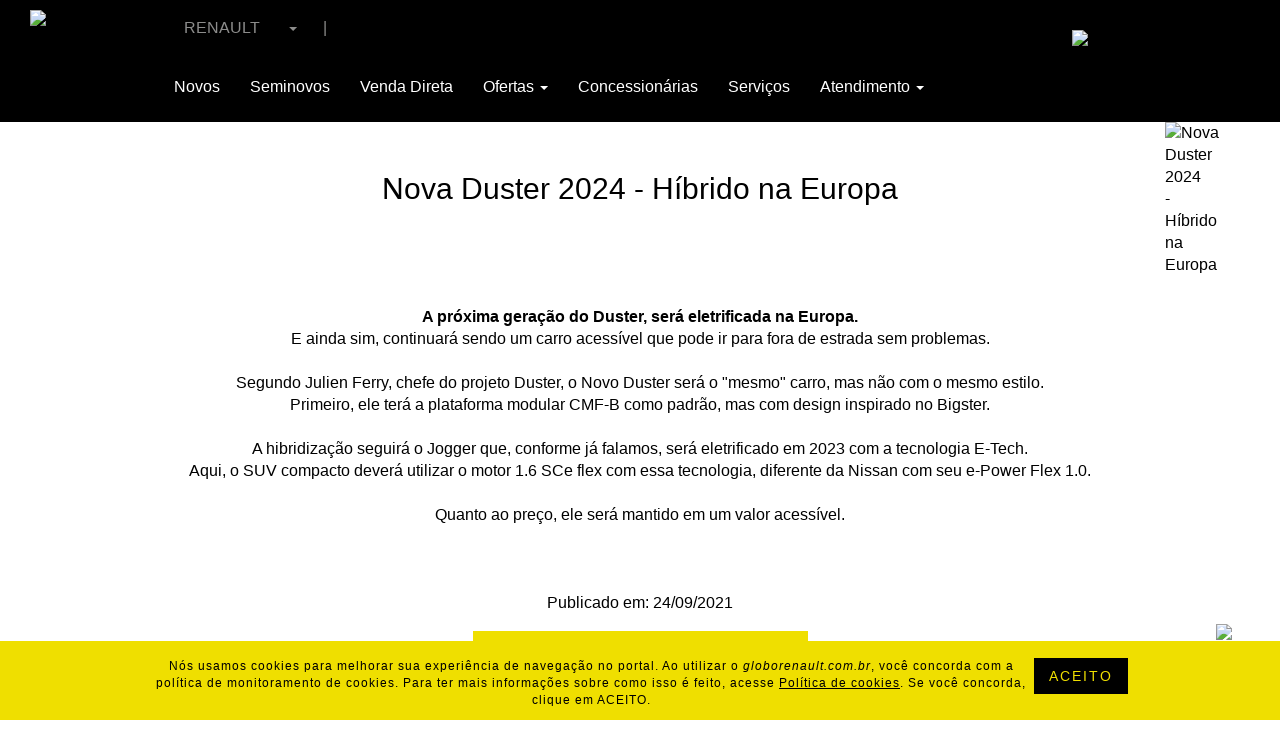

--- FILE ---
content_type: text/html; charset=ISO-8859-1
request_url: https://www.globorenault.com.br/noticias/nova-duster-2024-hibrido-na-europa
body_size: 5816
content:
        <!DOCTYPE html>
        <html lang="pt-br">
        <head>
            <link rel="icon" href="https://www.globorenault.com.br/imagens/favicon2025.ico" type="image/x-icon" />
            
                <title>Nova Duster 2024 - Híbrido na Europa - Globo Renault</title>
            
            <meta name="viewport" content="width=device-width, minimum-scale=1.0, maximum-scale=5.0" />
            <link href="https://www.globorenault.com.br/includes/bootstrap.min.css" rel="stylesheet" type="text/css">
            <link href="https://www.globorenault.com.br/includes/commix.css?v=12.2" rel="stylesheet" type="text/css">
            <link href="https://www.globorenault.com.br/fonts/font-awesome-4.7.0/css/font-awesome.min.css" rel="stylesheet" type="text/css">
            <script type="text/javascript" src="https://www.globorenault.com.br/java/jquery/jquery-1.12.3.min.js"></script>
            <script defer type="text/javascript" src="https://www.globorenault.com.br/java/jquery/bootstrap.min.js"></script>
            <script defer type="text/javascript" src="https://www.globorenault.com.br/java/jquery/jquery.validate.min.js"></script>
            <script type="text/javascript" src="https://www.globorenault.com.br/java/jquery/jquery.lightbox_me.js"></script>
            <script defer type="text/javascript" src="https://www.globorenault.com.br/java/jquery/jquery.maskedinput.min.js"></script>
            <script defer type="text/javascript" src="https://www.globorenault.com.br/java/nuns.min.js"></script>
            <script defer type="text/javascript" src="https://www.globorenault.com.br/java/jquery/lazysizes.min.js"></script>
            <meta http-equiv="Content-Type" content="text/html; charset=iso-8859-1">            

            <meta property="og:title" content="Nova Duster 2024 - Híbrido na Europa"/>
            <meta property="og:type" content="website"/>
            <meta property="og:url" content="https://www.globorenault.com.br/noticias/nova-duster-2024-hibrido-na-europa"/>
            <meta property="og:image" content="https://www.grupoglobo.com.br/img_notc_site/notc_site_938.jpg"/>
            <meta property="og:site_name" content="Globo Renault"/>
            <meta property="og:description"
                  content="Veja a notícia na integra no site da Globo Renault."/>
            <link rel="image_src" href="https://www.grupoglobo.com.br/img_notc_site/notc_site_938.jpg" />
                <!-- Facebook Pixel Code -->
                <script>
                !function(f,b,e,v,n,t,s)
                {if(f.fbq)return;n=f.fbq=function(){n.callMethod?
                n.callMethod.apply(n,arguments):n.queue.push(arguments)};
                if(!f._fbq)f._fbq=n;n.push=n;n.loaded=!0;n.version='2.0';
                n.queue=[];t=b.createElement(e);t.async=!0;
                t.src=v;s=b.getElementsByTagName(e)[0];
                s.parentNode.insertBefore(t,s)}(window,document,'script',
                'https://connect.facebook.net/en_US/fbevents.js');
                fbq('init', '1333264333497931'); 
                fbq('track', 'PageView');
                </script>
                <noscript>
                <img height="1" width="1" 
                src="https://www.facebook.com/tr?id=1333264333497931&ev=PageView
                &noscript=1"/>
                </noscript>
                <!-- End Facebook Pixel Code -->


                <!-- PIxel Master em 14/05/21 -->

        </head>
        <body>
<!--TOPO 1-->
<input type="hidden" name="txtOrigem" id="txtOrigem">
<nav class="navbar navbar-default navbar-fixed-top topo">
    <div class="container-fluid pd-none">
        <div class="col-xs-12 col-sm-12 col-md-12 col-lg-12 pd-none">
            <!--LOGOTIPO-->
            <div class=" col-xs-12 col-sm-12 col-md-1 col-lg-1 logo_topo">
                <a href="https://www.renault.com.br/" target="_blank">
                    <img src="https://www.globorenault.com.br/imagens/logo-renault.png" class="img-responsive" alt="Renault" title="Renault"/>
                </a>
            </div>
            <!--LOGOTIPO-->
            <!--MENU TOPO-->
            <div class="col-xs-12 col-sm-10 col-md-9 col-lg-9 menu_topo">
                <div class="col-xs-12 col-sm-12 col-md-12 col-lg-12 pd-none cima_topo text_cinz_topo dropdown hidden-xs">
                    <a href="#" class="dropdown-toggle linktopo" data-toggle="dropdown" role="button" aria-expanded="false">RENAULT <i class="fa fa-map-marker icon_topo"></i>  <span class="caret"></span></a> <span class="espc_cima">|</span> <a href="tel:" class="linktopo"><i class="fa fa-phone icon_fone"></i> </a>
                    <ul class="dropdown-menu dropdow2-menu" role="menu">
                        <li><a href="javascript:ver_cidd('renault-curitiba-agua-verde');">Curitiba - Água Verde</a></li>
                        <li><a href="javascript:ver_cidd('renault-curitiba-alto-da-xv');">Curitiba - Alto da XV</a></li>
                        <li><a href="javascript:ver_cidd('renault-florianopolis');">Florianópolis</a></li>
                        <li><a href="javascript:ver_cidd('renault-itajai');">Itajaí</a></li>
                        <li><a href="javascript:ver_cidd('renault-joinville');">Joinville</a></li>
                        <li><a href="javascript:ver_cidd('renault-joinville-xv');">Joinville - XV de Novembro</a></li>
                        <li><a href="javascript:ver_cidd('renault-palhoca');">Palhoça</a></li>
                        <li><a href="javascript:ver_cidd('renault-sao-jose');">São José - SC</a></li>
                        <li><a href="javascript:ver_cidd('renault-sao-jose-dos-pinhais');">São José dos Pinhais</a></li>
                    </ul>
                </div>


                <div class="navbar-header">
                    <button type="button" class="navbar-toggle collapsed" data-toggle="collapse" data-target="#bs-example-navbar-collapse-1">
                        <span class="sr-only">Toggle navigation</span>
                        <span class="icon-bar"></span>
                        <span class="icon-bar"></span>
                        <span class="icon-bar"></span>
                    </button>
                </div>
                <div class="collapse navbar-collapse menu-nav menu pd-none" id="bs-example-navbar-collapse-1">
                    <ul class="nav navbar-nav text_menu pd-none" id="nav">
                        <li>
                            <a href="https://www.globorenault.com.br/veiculos">Novos</a>
                        </li>
                        <li>
                            <a href="https://www.globorenault.com.br/pesquisa-seminovos">Seminovos</a>
                        </li>
                        <li>
                            <a href="https://www.globorenault.com.br/venda-direta">Venda Direta</a>
                        </li>
                        <!-- <li>
                            <a href="https://www.globorenault.com.br/renault-on-demand">Carro por Assinatura</a>
                        </li> -->
                        <li class="dropdown">
                            <a href="#" class="dropdown-toggle" data-toggle="dropdown" role="button" aria-expanded="false">Ofertas <span class="caret"></span></a>
                            <ul class="dropdown-menu" role="menu">
                                <li><a href="https://www.globorenault.com.br/do-mes">Veículos</a></li>
                                <li class="divider"></li>
                                <li><a href="https://www.globorenault.com.br/oferta-servicos">Peças</a></li>
                            </ul>
                        </li>
                        <li>
                            <a href="https://www.globorenault.com.br/concessionarias">Concessionárias</a>
                        </li>
                        <li>
                            <a href="https://www.globorenault.com.br/servicos">Serviços</a>
                        </li>
                        <!-- <li class="dropdown">
                            <a href="https://www.globorenault.com.br/servicos" class="dropdown-toggle" data-toggle="dropdown" role="button" aria-expanded="false">Serviços <span class="caret"></span></a>
                            <ul class="dropdown-menu" role="menu">
                                <li><a href="https://www.globorenault.com.br/servicos">Serviços<br>Globo Renault</a></li>
                                <li class="divider"></li>
                                <li><a href="https://www.globorenault.com.br/agendamento-de-revisao">Agende<br>sua Revisão</a></li>
                                <li class="divider"></li>
                                <li><a href="https://www.globorenault.com.br/pecas-e-acessorios">Peças e<br>Acessórios</a></li>
                                <li class="divider"></li>
                                <li><a href="https://www.globorenault.com.br/seguros">Seguros</a></li>
                            </ul>
                        </li> -->
                        <li class="dropdown">
                            <a href="#" class="dropdown-toggle" data-toggle="dropdown" role="button" aria-expanded="false">Atendimento <span class="caret"></span></a>
                            <ul class="dropdown-menu" role="menu">
                                <li><a href="https://www.globorenault.com.br/fale-conosco">Fale Conosco</a></li>
                                <li class="divider"></li>
                                <li><a href="http://www.grupoglobo.com.br/faca-parte" target="_blank">Faça Parte</a></li>
                            </ul>
                        </li>

                    </ul>
                </div>
            </div>
            <!--MENU TOPO-->
            <!--TELEFONE-->

            <div class="col-xs-12 col-sm-12 col-md-12 col-lg-12 pd-none cima_topo text_cinz_topo dropdown hidden-lg hidden-md hidden-sm">
                <div class="col-xs-8 pd-none">
                    <a href="#" class="dropdown-toggle linkligue" data-toggle="dropdown" role="button" aria-expanded="false"><i class="fa fa-map-marker icon_topo"></i>  <span class="caret"></span></a>
                    <ul class="dropdown-menu dropdow2-menu" role="menu">
                        <li><a href="javascript:ver_cidd('renault-curitiba-agua-verde');">Curitiba - Água Verde</a></li>
                        <li><a href="javascript:ver_cidd('renault-curitiba-alto-da-xv');">Curitiba - Alto da XV</a></li>
                        <li><a href="javascript:ver_cidd('renault-florianopolis');">Florianópolis</a></li>
                        <li><a href="javascript:ver_cidd('renault-itajai');">Itajaí</a></li>
                        <li><a href="javascript:ver_cidd('renault-joinville');">Joinville</a></li>
                        <li><a href="javascript:ver_cidd('renault-joinville-xv');">Joinville - XV de Novembro</a></li>
                        <li><a href="javascript:ver_cidd('renault-palhoca');">Palhoça</a></li>
                        <li><a href="javascript:ver_cidd('renault-sao-jose');">São José - SC</a></li>
                        <li><a href="javascript:ver_cidd('renault-sao-jose-dos-pinhais');">São José dos Pinhais</a></li>
                    </ul>
                </div>
                <div class="col-xs-4 pd-none fone_topo">
                    <a href="tel:" class="linkligue"><i class="fa fa-phone icon_fone"></i> </a>
                </div>
            </div>

            <div class=" col-xs-12 col-sm-2 col-md-2 col-lg-2 dirt_topo hidden-xs">

                <div class=" col-xs-12 col-sm-12 col-md-12 col-lg-12 pd-none" id="tel">

                    <!-- <a href="https://www.globorenault.com.br/ligue-agora">
                        <button id="icon-fone-topo">LIGUE AGORA &nbsp;&nbsp;&nbsp;<i class="fa fa-volume-control-phone" aria-hidden="true"></i></button>
                    </a> -->
                    <a href="https://www.globorenault.com.br">
                        <img src="https://www.globorenault.com.br/imagens/logotipo-renault-2025.png" class="img-responsive" alt="Globo Renault" title="Globo Renault"/>
                    </a>
                </div>
            </div> 
            <!--TELEFONE-->
        </div>
    </div>
</nav>
<!--TOPO 2-->
<script>
    $('.dropdown-submenu a.test').on("click", function(e){
        $(this).next('ul').toggle();
        e.stopPropagation();
        e.preventDefault();
    });
</script><div class="container-fluid pd-none marg_site_topo">
    <div class="col-xs-12 col-sm-12 col-md-12 col-lg-12 tudo_verr_notc">
        <div id="conteudoNoticia">
            <div class="col-xs-12 col-sm-12 col-md-12 col-lg-12">
                <h1 class="font_bold">Nova Duster 2024 - Híbrido na Europa</h1>
            </div>
            <img src="https://www.grupoglobo.com.br/img_notc_site/notc_site_938.jpg" class="img-responsive" alt="Nova Duster 2024 - Híbrido na Europa" title="Nova Duster 2024 - Híbrido na Europa" />
            <p>
                <div><b>A pr&oacute;xima gera&ccedil;&atilde;o do Duster, ser&aacute; eletrificada na Europa. </b><br/></div><div>E ainda sim, continuar&aacute; sendo um carro acess&iacute;vel que pode ir para fora de estrada sem problemas. <br/></div><div><br/></div><div>Segundo Julien Ferry, chefe do projeto Duster, o Novo Duster ser&aacute; o "mesmo" carro, mas n&atilde;o com o mesmo estilo. <br/></div><div>Primeiro, ele ter&aacute; a plataforma modular CMF-B como padr&atilde;o, mas com design inspirado no Bigster.</div><div><br/></div><div>A hibridiza&ccedil;&atilde;o seguir&aacute; o Jogger que, conforme j&aacute; falamos, ser&aacute; eletrificado em 2023 com a tecnologia E-Tech. <br/></div><div>Aqui, o SUV compacto dever&aacute; utilizar o motor 1.6 SCe flex com essa tecnologia, diferente da Nissan com seu e-Power Flex 1.0.</div><div><br/></div>Quanto ao pre&ccedil;o, ele ser&aacute; mantido em um valor acess&iacute;vel. <br/><br/>                <br><br>
                Publicado em: 24/09/2021            </p>
            <div class="col-xs-12 col-sm-12 col-md-10 col-lg-8 col-lg-offset-2 col-md-offset-1">
                <a href="https://www.globorenault.com.br/noticias"><button>OUTRAS NOTÍCIAS <i class="fa fa-chevron-right" aria-hidden="true"></i></button></a>
            </div>
        </div>
        
    </div>
</div>
<script>
    $(document).ready(function(){
        $('#conteudoNoticia img').addClass('img-responsive');
    });
</script><div class="container-fluid pd-none">
    
    <!--RODAPÉ 1-->
    <div class="col-xs-12 col-sm-12 col-md-12 col-lg-12 rodp">

        <div class="col-xs-12 col-sm-12 col-md-8 col-lg-8 hidden-xs">
            <ul>
                <li>
                    <a href="https://www.grupoglobo.com.br" target="_blank">
                        <img src="https://www.globorenault.com.br/imagens/logotipo-grupoglobo.webp" width="115px" height="80px" class="img-responsive" alt="Grupo Globo" title="Grupo Globo" />
                    </a>
                </li>
                <li>
                    <a href="https://www.grupoglobo.com.br/seminovos" target="_blank">
                        <img src="https://www.globorenault.com.br/imagens/globo-seminovos.webp" width="115px" height="80px" class="img-responsive" alt="Globo Seminovos" title="Globo Seminovos" />
                    </a>
                </li>
                <li>
                    <a href="https://www.globojeep.com.br" target="_blank">
                        <img src="https://www.globorenault.com.br/imagens/globo-jeep.webp" width="115px" height="80px" class="img-responsive" alt="Globo Jeep" title="Globo Jeep" />
                    </a>
                </li>
                <li>
                    <a href="https://www.globofiat.com.br" target="_blank">
                        <img src="https://www.globorenault.com.br/imagens/globo-fiat-rodp2021.webp" width="115px" height="80px" class="img-responsive" alt="Globo Fiat" title="Globo Fiat" />
                    </a>
                </li>
                <li>
                    <a href="https://www.globonissan.com.br" target="_blank">
                        <img src="https://www.globorenault.com.br/imagens/globo-nissan-novo2021.webp" width="115px" height="80px" class="img-responsive" alt="Globo Nissan" title="Globo Nissan" />
                    </a>
                </li>
                <li>
                    <a href="https://www.globoford.com.br" target="_blank">
                        <img src="https://www.globorenault.com.br/imagens/globo-ford.webp" width="115px" height="80px" class="img-responsive" alt="Ford Globo" title="Ford Globo" />
                    </a>
                </li>
                <li>
                    <a href="https://www.consorcioglobo.com.br" target="_blank">
                        <img src="https://www.globorenault.com.br/imagens/logotipo-consorcio2021.webp" width="115px" height="80px" class="img-responsive" alt="Consórcio Globo" title="Consórcio Globo" />
                    </a>
                </li>
                <li>
                    <a href="https://www.golcor.com.br" target="_blank">
                        <img src="https://www.globorenault.com.br/imagens/logotipo-golcor-novo2021.webp" width="115px" height="80px" class="img-responsive" alt="Golcor" title="Golcor" />
                    </a>
                </li>
            </ul>
        </div>

        <!-- <li>
            <a href="https://www.geelybrasil.com.br/globo" target="_blank">
                <img src="https://www.globorenault.com.br/imagens/globo-geely.webp" width="115px" height="80px" class="img-responsive" alt="Globo Geely" title="Globo Geely" />
            </a>
        </li> -->

        <div class="col-xs-12 col-sm-12 col-md-4 col-lg-4 dirt_rodp">
            <div class="col-xs-12 col-sm-8 col-md-8 col-lg-8">
                <!-- <p><a href="https://www.globorenault.com.br/horario-de-atendimento"><i class="fa fa-clock-o" aria-hidden="true"></i>&nbsp; Horário de atendimento</a></p> -->
                <!-- <p><a href="https://www.globorenault.com.br/do-mes"><i class="fa fa-car" aria-hidden="true"></i> Ofertas do mês</a></p> -->
                <p><a href="https://www.globorenault.com.br/horario-de-atendimento">Horário de atendimento</a></p>
                <p><a href="https://www.globorenault.com.br/do-mes">Ofertas do mês</a></p>
            </div>
            <div class="col-xs-12 col-sm-4 col-md-4 col-lg-4">
                <img src="https://www.globorenault.com.br/imagens/logotipo-renault-rodape0621.webp" width="115px" height="80px" class="img-responsive" alt="logotipo renault" title="Globo Renault" />
                <div class="text_brnc hidden-lg hidden-md hidden-sm" style="font-size:12px; text-align:center; letter-spacing:1px; margin-top:-25px;">Globo Comércio de Veículos e Peças Ltda</div>
            </div>
        </div>

        <div class="col-xs-12 hidden-xs">
            <div class="text_brnc" style="font-size:12px; text-align:center; letter-spacing:1px; padding: 10px 0;">Globo Comércio de Veículos e Peças Ltda</div>
        </div>

    </div>
    <!--RODAPÉ 1-->
    
    <!--RODAPÉ 2-->
    <div class="rodp2">
        <div class="esqd-rodp">&nbsp;
            <!-- <div class="text_cinz2 text-esqd-rodp">Departamento de Proteção de Dados - Marcelo Machado Castelar</div> -->
            <!-- <div class="text_cinz2 text-esqd-rodp"><a href="mailto:dpo@globoveiculos.com.br" class="linkpolt">dpo@globoveiculos.com.br</a> - <a href="tel:4832818195" class="linkpolt">(48) 3281 8195</a></div> -->
        </div>
        <!-- <div class="meio-rodp text-rodp-polt">
            <p>
                <a href="https://www.globorenault.com.br/politica-cookies" class="linkpolt"><i class="fa fa-book" aria-hidden="true"></i>&nbsp; Política de Cookies</a>
                &nbsp;&nbsp;&nbsp;<a href="https://www.globorenault.com.br/politica-privacidade" class="linkpolt"><i class="fa fa-book" aria-hidden="true"></i>&nbsp; Política de Privacidade</a>
            </p>
        </div> -->
        <div class="dirt-rodp">
            <a href="http://www.commix.com.br" target="_blank"><img src="https://www.globorenault.com.br/imagens/icone-commix.webp" width="42px" height="28px" class="img-responsive" alt="Commix Soluções Digitais" title="Commix Soluções Digitais" /></a>
        </div>
    </div>
    <!--RODAPÉ 2-->
    <!--RODAPÉ 3-->
    <div class="rodp3">
        <div class="text-rodp-polt">
            <p>
                <!-- <a href="https://www.globorenault.com.br/politica-cookies" class="linkligue"><i class="fa fa-book" aria-hidden="true"></i>&nbsp; Política de Cookies</a>
                &nbsp;&nbsp;&nbsp;<a href="https://www.globorenault.com.br/politica-privacidade" class="linkligue"><i class="fa fa-book" aria-hidden="true"></i>&nbsp; Política de Privacidade</a> -->
                <a href="https://www.globorenault.com.br/politica-cookies" class="linkligue">Política de Cookies</a>
                &nbsp;&nbsp;&nbsp;&nbsp;&nbsp;&nbsp;&nbsp;<a href="https://www.globorenault.com.br/politica-privacidade" class="linkligue">Política de Privacidade</a>
            </p>
        </div>
    </div>
    <!--RODAPÉ 3-->
</div>

<div class="col-xs-12 pd-none">
    <div class="what_home">
        <a href="#" data-js="open">
            <img src="https://www.globorenault.com.br/imagens/icon_what_mobl.png" class="img-responsive" alt="WhatsApp" width="200px" height="200px" />
        </a>
    </div>
</div>

<!-- POPUP WHATSAPP -->
<div class="popup" id="sair">
    <div class="popp_sair">
        <div class="col-xs-12 botn_sair">
            <button name="close"><i class="fa fa-times-circle" aria-hidden="true"></i></button>
        </div>
        <div class="col-xs-12">
            <div class="col-xs-12 pd-none titl_popup">
                <span class="font_bold text_brnc pd-none">SELECIONE A SUA REGIÃO:</span>
            </div>
            <!-- <div class="col-xs-12 pd-none">
                <div class="titl_popp_rodp"><a href="https://api.whatsapp.com/send?phone=554140202886&text=Estou%20no%20site%20da%20Globo%20Renault" target="_blank">Paraná</a></div>
                
                <div class="titl_popp_rodp"><a href="https://api.whatsapp.com/send?phone=554840206686&text=Estou%20no%20site%20da%20Globo%20Renault" target="_blank"">Santa Catarina</a></div>
                <br>
            </div> -->
            <div class="col-xs-12 pd-none">
                <div class="titl_popp_rodp font_bold"><a href="javascript:ver_parn();"><b>Paraná</b></a></div>
                <div id="dv_parn" style="display:none;">
                    <div class="titl_popp_rodp"><a href="https://api.whatsapp.com/send?phone=554140206686&text=Estou%20no%20site%20da%20Globo%20Renault" target="_blank">Venda de Veículos</a></div>
                    <div class="titl_popp_rodp"><a href="https://api.whatsapp.com/send?phone=554140202886&text=Estou%20no%20site%20da%20Globo%20Renault" target="_blank">Oficina | Peças | Serviços</a></div>
                </div>
                <br>
                <div class="titl_popp_rodp font_bold"><a href="javascript:ver_sant();"><b>Santa Catarina</b></a></div>
                <div id="dv_sant" style="display:none;">
                    <div class="titl_popp_rodp"><a href="https://api.whatsapp.com/send?phone=554840206686&text=Estou%20no%20site%20da%20Globo%20Renault" target="_blank">Venda de Veículos</a></div>
                    <div class="titl_popp_rodp"><a href="https://api.whatsapp.com/send?phone=5508002228167&text=Estou%20no%20site%20da%20Globo%20Renault" target="_blank">Oficina | Peças | Serviços</a></div>
                </div>    
                <br>
            </div>
            <div class="col-xs-12 pd-none" style="display:none" id="pop2">
                <p class="font_bold" style="margin-top:10px;">Em desenvolvimento para melhor atendê-lo.</p>
                <button name="close">FECHAR</button>
            </div>
        </div>
    </div>
</div>
<!-- POPUP WHATSAPP -->

<!-- POPUP CONCESSIONARIA -->
<div class="popup" id="pops_conc">
    <div class="popp_conc">
        <div class="col-xs-12">
            <div class="col-xs-12 pd-none titl_pops_conc">
                <span class="text_brnc pd-none"><i class="fa fa-map-marker"></i> Selecione a unidade mais próxima a você:</span>
            </div>
            <div class="col-xs-12 pd-none botn_conc">
                <div class="titl_popp_rodp font_bold">
                    <a href="javascript:ver_conc();">
                        <button>selecionar <i class="fa fa-caret-down"></i></button>
                    </a>
                </div>
                <div id="dv_conc" style="display:none;">
                    <div class="titl_popp_conc"><a href="javascript:ver_cidd('renault-curitiba-agua-verde');">Curitiba - Água Verde</a></div>
                    <div class="titl_popp_conc"><a href="javascript:ver_cidd('renault-curitiba-alto-da-xv');">Curitiba - Alto da XV</a></div>
                    <div class="titl_popp_conc"><a href="javascript:ver_cidd('renault-florianopolis');">Florianópolis</a></div>
                    <div class="titl_popp_conc"><a href="javascript:ver_cidd('renault-itajai');">Itajaí</a></div>
                    <div class="titl_popp_conc"><a href="javascript:ver_cidd('renault-joinville');">Joinville</a></div>
                    <div class="titl_popp_conc"><a href="javascript:ver_cidd('renault-joinville-xv');">Joinville - XV de Novembro</a></div>
                    <div class="titl_popp_conc"><a href="javascript:ver_cidd('renault-palhoca');">Palhoça</a></div>
                    <div class="titl_popp_conc"><a href="javascript:ver_cidd('renault-sao-jose');">São José - SC</a></div>
                    <div class="titl_popp_conc"><a href="javascript:ver_cidd('renault-sao-jose-dos-pinhais');">São José dos Pinhais</a></div>
                </div>
            </div>
            <div class="col-xs-12 pd-none" style="display:none" id="pop2">
                <p class="font_bold" style="margin-top:10px;">Em desenvolvimento para melhor atendê-lo.</p>
                <button name="close">FECHAR</button>
            </div>
        </div>
    </div>
</div>
<!-- POPUP CONCESSIONARIA -->

<script>
    function popupOpenClose(popup) {
        if ($(".wrapper").length == 0) {
            $(popup).wrapInner("<div class='wrapper'></div>");
        }
        $(popup).show();

        $.ajax({
            url:'https://www.globorenault.com.br/xml/xml_what.php',
            data: 'band=1',
            type: "POST",
            dataType: "json",
            success: function(result){  
                // if (result.retr == 1) { 
                //     alert('OK');
                // } else if (result.retr == 0) { 
                //     alert('OK 2');
                // }
            }
        });  

        

        // $(popup).click(function (e) {
        //     if (e.target == this) {
        //         if ($(popup).is(':visible')) {
        //             $(popup).hide();
        //         }
        //     }
        // });

        $(popup).find("button[name=close]").on("click", function () {
            if ($(".formElementError").is(':visible')) {
                $(".formElementError").remove();
            }
            $(popup).hide();
        });
    } 
    function ver_popr() {
        popupOpenClose($(".popup#sair"));
        document.formwhat.submit();
    }
    function ver_posc() {
        $('#pop1').slideUp();
        $('#pop2').slideToggle();
    }
    function ver_conc() {
        $('#dv_conc').slideToggle();
    }
    function ver_parn() {
        $('#dv_sant').slideUp();
        $('#dv_parn').slideDown();
    }
    function ver_sant() {
        $('#dv_parn').slideUp();
        $('#dv_sant').slideDown();
    }
    function ver_cidd(cidd) {
        // alert(cidd);
        document.formcien.action = 'https://www.globorenault.com.br/'+cidd;
        // alert(document.formcien.action);
        document.formcien.submit();
    }
    $(document).ready(function () {
        $("[data-js=open]").on("click", function () {
            popupOpenClose($(".popup#sair"));
        });
    });
    popupOpenClose($(".popup#pops_conc"));
    
</script>
<!-- BARRA RODAPÉ -->
<div class="tk-float-splash shown" id="fixo">
    <div class="col-xs-12 pd-none">
        <div class="tk-float-splash--content">
            <div class="fixo-rod1">Nós usamos cookies para melhorar sua experiência de navegação no portal. Ao utilizar o <i>globorenault.com.br</i>, você concorda com a política de monitoramento de cookies. Para ter mais informações sobre como isso é feito, acesse <a href="https://www.globorenault.com.br/politica-cookies">Política de cookies</a>. Se você concorda, clique em ACEITO.</div>

            <div class="fixo-rod2"><a href="javascript:ver_cien();">ACEITO</a></div>
        </div>
    </div>
</div>
<!-- BARRA RODAPÉ -->

<script>
    function ver_cien() {
        $.ajax({
            url:'https://www.globorenault.com.br/xml/xml_cien.php',
            complete: function (response) {
                $("#fixo").slideUp();
                document.formcien.submit();
            },
            error: function () {
                alert('Erro');
            }
        });  
    }
</script>
<form name="formcien" method="post" action="">
  <input type="hidden" name="passa" id="passa" value="yes">
  <input type="hidden" name="urls" id="urls" value="">
</form>
<form name="formwhat" method="post" action="https://api.whatsapp.com/send?phone=554140202886" target="_blank">
  <input type="hidden" name="passa" id="passa" value="yes">
</form>
<script>
    $("#icon-fone-topo").click(function (event) {
        $("#tell-desk").slideToggle();
    });
</script>        </body>
        </html>
